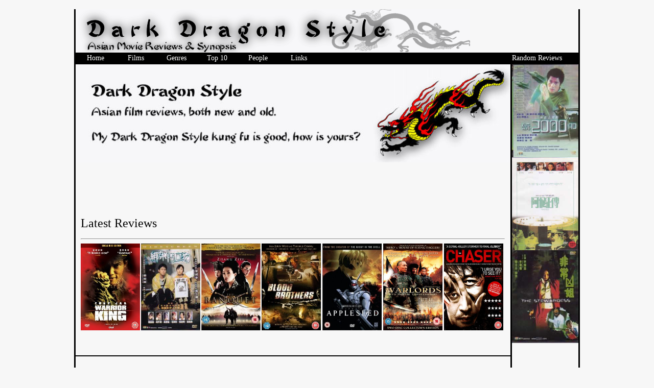

--- FILE ---
content_type: text/html
request_url: https://darkdragonstyle.com/
body_size: 4926
content:



<html>
<head>
<title>Dark Dragon Style - Asian Movie Reviews </title> 
<link rel="canonical" href="/" />

<link rel="stylesheet" type="text/css" href="anylinkmenu.css">
<link rel="shortcut icon" href="http://www.darkdragonstyle.com/favicon.ico">
<style type="text/css">

#dhtmltooltip{
position: absolute;
width: 200px;
border: 2px solid black;
padding: 2px;
background-color: lightyellow;
visibility: hidden;
z-index: 100;
/*Remove below line to remove shadow. Below line should always appear last within this CSS*/
filter: progid:DXImageTransform.Microsoft.Shadow(color="#bbbbbb",direction=135);
}

</style>
<script type="text/javascript" language="JavaScript">
<!-- Copyright 2002 Bontrager Connection, LLC
//
// Type the number of images you are rotating.

NumberOfImagesToRotate = 3;

// Specify the first and last part of the image tag.

FirstPart = '<img src="banners/banner';
LastPart = '.gif" width="130" border=0>';

function printImage() {
var r = Math.ceil(Math.random() * NumberOfImagesToRotate);
document.write(FirstPart + r + LastPart);
}
//-->
    </script>

<script type="text/javascript" language="JavaScript">
<!-- Copyright 2002 Bontrager Connection, LLC
//
// Type the number of images you are rotating.

NumberOfAds = 7;

// Specify the first and last part of the image tag.

First = '<img src="ads/ad';
Last = '.gif" border=0>';

function printAd() {
var v = Math.ceil(Math.random() * NumberOfAds);
document.write(First + v + Last);
}
//-->
    </script>


</head>
<body  bgcolor="#F7F7F7" TEXT="#000000" topmargin=0 leftmargin=0 rightmargin=0 bottommargin=0 marginwidth=0 marginheight=0 alink=#ff0000 vlink=#000000 link=#000000>


<div id="dhtmltooltip"></div>



<a name=top> </a>
<center>

<form name="ddsform" method="get" action="http://www.darkdragonstyle.com/searchresults.asp" target="_top">

</form>

<table width=990 cellpadding=0 cellspacing=0 border=0 bgcolor="#F7F7F7"><!-- Opening of main table -->
<tr><td colspan=10 height=15 bgcolor="#F7F7F7"></td></tr>
<tr><td colspan=10 height=3 bgcolor="#F7F7F7"></td></tr>

<tr><td valign=top width=3 bgcolor="#F7F7F7">

<td valign=top rowspan=2 bgcolor="#F7F7F7">   

<img src=../pix/dds.gif border=0 vspace=0>
<table width=100% cellpadding=0 cellspacing=0  bgcolor="#F7F7F7"></td></tr>
<tr height=23 bgcolor=#000000>
<td>


<table border=0 cellpadding=0 cellspacing=0>
<tr>
<td width=80 style="color:#ffffff"><center>
<a href="index.asp" class="menbar">Home</a>
</center>
</td>
<td width=80 class="menuanchorclass" rel="anylinkmenu1" style="color:#ffffff" onMouseOver="this.style.color='red';this.style.backgroundColor='#000000'; this.style.cursor='hand';" onMouseOut="this.style.color='#ffffff';this.style.backgroundColor='#000000';"><center>
<font class="menu">Films</font>
</center>
</td>
<td width=80 class="menuanchorclass" rel="anylinkmenu2" style="color:#ffffff" ><center>
<a href="genrelist.asp" class="menbar">Genres</a>
</center>
</td>
<td width=80 style="color:#ffffff"><center>
<a href="top10.asp" class="menbar">Top 10</a>
</center>
</td>
<td width=80 class="menuanchorclass" rel="anylinkmenu3" style="color:#ffffff" onMouseOver="this.style.color='red';this.style.backgroundColor='#000000'; this.style.cursor='hand';" onMouseOut="this.style.color='#ffffff';this.style.backgroundColor='#000000';"><center>
<font class="menu">People</font>
</center>
</td>
<td width=80 style="color:#ffffff"><center>
<a href="links.asp" class="menbar">Links</a>
</center>
</td>
<td width=380 bgcolor=black>
</td>
<td width=130>
<font class=menu color=white>  Random Reviews</font>
</td></tr></table>
</tr></table>
	

<table width=100% border=0 bordercolor=red cellpadding=0 cellspacing=0  bgcolor="#F7F7F7">
<tr>
<!-- <td width=10></td> -->
<td valign=top>




<table cellpadding=0 cellspacing=0 border=0 width=100%>
<tr>
<td colspan=3>
<img src=pix/dragonindex.jpg width=850>
</td>
</tr>

<!--<tr>
<td bgcolor=#000000 width=336><font size=2 face="century gothic, arial" color=white> &nbsp; New Reviews</font></td>


</tr> -->
<tr>
<td valign=top>

<center>
<script async src="http://pagead2.googlesyndication.com/pagead/js/adsbygoogle.js"></script>
<!-- Med width -->
<ins class="adsbygoogle"
     style="display:inline-block;width:728px;height:90px"
     data-ad-client="ca-pub-7916948425743725"
     data-ad-slot="1363900228"></ins>
<script>
(adsbygoogle = window.adsbygoogle || []).push({});
</script>
<p>
<table cellpadding=0 cellspacing=0 border=0 width=100%>
<tr>
<td width=10></td>
<td valign=top colspan=7>
			<p align=justify>
			<font class=category>Latest Reviews</font><hr>
</td>
<td width=10></td>
</tr>
<tr>
<td width=10></td>
<!--<td bgcolor=black width=27>
<font class=side><center>
L<br>A<br>T<br>E<br>S<br>T</center></font>
</td> -->

				<td width=116><a href="viewfilm.asp?id=372"><img src="../covers/tomyumgoong.jpg" height=170 width=116 alt="Tom Yum Goong" border=0 onMouseover="ddrivetip('<font class=text><b>Tom Yum Goong</b> (Thailand)<br><font class=boldtext>Film rating: <img src=pix/star-full-small.gif><img src=pix/star-full-small.gif><img src=pix/star-full-small.gif><img src=pix/star-zero-small.gif><img src=pix/star-zero-small.gif></font>')"; onMouseout="hideddrivetip()"></a></td>
				
				<td width=116><a href="viewfilm.asp?id=16"><img src="../covers/barkingdogs.jpg" height=170 width=116 alt="Barking Dogs Never Bite" border=0 onMouseover="ddrivetip('<font class=text><b>Barking Dogs Never Bite</b> (South Korea)<br><font class=boldtext>Film rating: <img src=pix/star-full-small.gif><img src=pix/star-half-small.gif><img src=pix/star-zero-small.gif><img src=pix/star-zero-small.gif><img src=pix/star-zero-small.gif></font>')"; onMouseout="hideddrivetip()"></a></td>
				
				<td width=116><a href="viewfilm.asp?id=371"><img src="../covers/banquet.jpg" height=170 width=116 alt="Banquet, The" border=0 onMouseover="ddrivetip('<font class=text><b>Banquet, The</b> (China)<br><font class=boldtext>Film rating: <img src=pix/star-full-small.gif><img src=pix/star-half-small.gif><img src=pix/star-zero-small.gif><img src=pix/star-zero-small.gif><img src=pix/star-zero-small.gif></font>')"; onMouseout="hideddrivetip()"></a></td>
				
				<td width=116><a href="viewfilm.asp?id=370"><img src="../covers/bloodbrothers.jpg" height=170 width=116 alt="Blood Brothers" border=0 onMouseover="ddrivetip('<font class=text><b>Blood Brothers</b> (Hong Kong)<br><font class=boldtext>Film rating: <img src=pix/star-full-small.gif><img src=pix/star-full-small.gif><img src=pix/star-full-small.gif><img src=pix/star-zero-small.gif><img src=pix/star-zero-small.gif></font>')"; onMouseout="hideddrivetip()"></a></td>
				
				<td width=116><a href="viewfilm.asp?id=369"><img src="../covers/appleseed.jpg" height=170 width=116 alt="Appleseed" border=0 onMouseover="ddrivetip('<font class=text><b>Appleseed</b> (Japan)<br><font class=boldtext>Film rating: <img src=pix/star-full-small.gif><img src=pix/star-full-small.gif><img src=pix/star-full-small.gif><img src=pix/star-full-small.gif><img src=pix/star-zero-small.gif></font>')"; onMouseout="hideddrivetip()"></a></td>
				
				<td width=116><a href="viewfilm.asp?id=368"><img src="../covers/warlords.jpg" height=170 width=116 alt="Warlords, The" border=0 onMouseover="ddrivetip('<font class=text><b>Warlords, The</b> (Hong Kong)<br><font class=boldtext>Film rating: <img src=pix/star-full-small.gif><img src=pix/star-full-small.gif><img src=pix/star-full-small.gif><img src=pix/star-half-small.gif><img src=pix/star-zero-small.gif></font>')"; onMouseout="hideddrivetip()"></a></td>
				
				<td width=116><a href="viewfilm.asp?id=367"><img src="../covers/thechaser.jpg" height=170 width=116 alt="Chaser, The" border=0 onMouseover="ddrivetip('<font class=text><b>Chaser, The</b> (South Korea)<br><font class=boldtext>Film rating: <img src=pix/star-full-small.gif><img src=pix/star-full-small.gif><img src=pix/star-full-small.gif><img src=pix/star-full-small.gif><img src=pix/star-half-small.gif></font>')"; onMouseout="hideddrivetip()"></a></td>
				
<td width=10></td>
<!--
<td width=5 bgcolor=black></td>
<td bgcolor=black> <center>
<font class=side>
R<br>E<br>V<br>I<br>E<br>W<br>S
</font></center></td> -->
</tr></table>

</center>
<br>
<a style="color:#F7F7F7" href="http://www.bosscases.co.uk/Accessories-iPhone-iPhone-5-Cases.html" title="Cheap iPhone 5 Cases">Cheap iPhone 5 Cases</a>
</td>

</tr>


<tr>
<td valign=top>


<table cellpadding=0 cellspacing=0 border=0>
<tr>


	
<td width=10></td>
</tr></table>

</td>
<tr><td bgcolor=#000000 height=2 colspan=3></td></tr> 
</table>









<br>
<center>

<script async src="http://pagead2.googlesyndication.com/pagead/js/adsbygoogle.js"></script>
<!-- Med width -->
<ins class="adsbygoogle"
     style="display:inline-block;width:728px;height:90px"
     data-ad-client="ca-pub-7916948425743725"
     data-ad-slot="1363900228"></ins>
<script>
(adsbygoogle = window.adsbygoogle || []).push({});
</script>
	</a>

</center>
<br>
<font class=text><center>
All review content copyrighted &copy; (2003-2009) <a href="mailto:kris 'at' darkdragonstyle 'dot' com" class=7>Kris Wojciechowski</a></center></font><br>
</td>

<td width=3 height=100% bgcolor=#000000></td>


<td width=130 valign=top>

	
		
	<table cellpadding=0 cellspacing=0>

<tr><td><a href="viewfilm.asp?id=3"><img src="../covers/2000ad.jpg" height=182 width=130 alt="2000 AD" border=0 onMouseover="ddrivetip('<font class=text><b>2000 AD</b> (Hong Kong)<br><font class=boldtext>Film rating: <img src=pix/star-full-small.gif><img src=pix/star-full-small.gif><img src=pix/star-full-small.gif><img src=pix/star-full-small.gif><img src=pix/star-zero-small.gif></font>')"; onMouseout="hideddrivetip()"></a></td></tr>

<tr><td><a href="viewfilm.asp?id=359"><img src="../covers/daysofbeingwild.jpg" height=182 width=130 alt="Days Of Being Wild" border=0 onMouseover="ddrivetip('<font class=text><b>Days Of Being Wild</b> (Hong Kong)<br><font class=boldtext>Film rating: <img src=pix/star-full-small.gif><img src=pix/star-full-small.gif><img src=pix/star-zero-small.gif><img src=pix/star-zero-small.gif><img src=pix/star-zero-small.gif></font>')"; onMouseout="hideddrivetip()"></a></td></tr>

<tr><td><a href="viewfilm.asp?id=258"><img src="../covers/stewardess.jpg" height=182 width=130 alt="Stewardess, The" border=0 onMouseover="ddrivetip('<font class=text><b>Stewardess, The</b> (Hong Kong)<br><font class=boldtext>Film rating: <img src=pix/star-full-small.gif><img src=pix/star-zero-small.gif><img src=pix/star-zero-small.gif><img src=pix/star-zero-small.gif><img src=pix/star-zero-small.gif></font>')"; onMouseout="hideddrivetip()"></a></td></tr>

</table>

	
<br>
		<table border=0 cellspacing=0 cellpadding=0 width=100%>
		<tr><td><center>
		<script async src="http://pagead2.googlesyndication.com/pagead/js/adsbygoogle.js"></script>
<!-- narrow vert -->
<ins class="adsbygoogle"
     style="display:inline-block;width:120px;height:600px"
     data-ad-client="ca-pub-7916948425743725"
     data-ad-slot="2840633421"></ins>
<script>
(adsbygoogle = window.adsbygoogle || []).push({});
</script></center></td></tr></table>

	
	<center>
	<script type="text/javascript"><!--
	google_ad_client = "pub-7916948425743725";
	google_ad_width = 130;
	google_ad_height = 90;
	google_ad_format = "120x90_0ads_al_s";
	google_ad_channel = "";
	google_color_border = "000000";
	google_color_bg = "F7F7F9";
	google_color_link = "0000FF";
	google_color_text = "000000";
	google_color_url = "008000";
	//--></script>
	<script type="text/javascript"
	  src="http://pagead2.googlesyndication.com/pagead/show_ads.js">
	</script>
	<p>
	
		



</td></tr></table>

</td>
<td width=3 valign=top bgcolor=black><!--<img src=../pix/right-bar.gif>--></td></tr>
<tr>
<td valign=bottom bgcolor=black><!--<img src=../pix/left-bottom-bar.gif>--></td>

<td valign=bottom bgcolor=black><!--<img src=../pix/right-bottom-bar.gif>--></td></tr>

<tr>
<td colspan=10 height=3 bgcolor=black> </td>
</tr>
<tr>
<td colspan=10 height=15 bgcolor=#505050></td>
</tr>

</table>
<script type="text/javascript">

/***********************************************
* Cool DHTML tooltip script- � Dynamic Drive DHTML code library (www.dynamicdrive.com)
* This notice MUST stay intact for legal use
* Visit Dynamic Drive at http://www.dynamicdrive.com/ for full source code
***********************************************/

var offsetxpoint=-60 //Customize x offset of tooltip
var offsetypoint=20 //Customize y offset of tooltip
var ie=document.all
var ns6=document.getElementById && !document.all
var enabletip=false
if (ie||ns6)
var tipobj=document.all? document.all["dhtmltooltip"] : document.getElementById? document.getElementById("dhtmltooltip") : ""

function ietruebody(){
return (document.compatMode && document.compatMode!="BackCompat")? document.documentElement : document.body
}

function ddrivetip(thetext, thecolor, thewidth){
if (ns6||ie){
if (typeof thewidth!="undefined") tipobj.style.width=thewidth+"px"
if (typeof thecolor!="undefined" && thecolor!="") tipobj.style.backgroundColor=thecolor
tipobj.innerHTML=thetext
enabletip=true
return false
}
}

function positiontip(e){
if (enabletip){
var curX=(ns6)?e.pageX : event.x+ietruebody().scrollLeft;
var curY=(ns6)?e.pageY : event.y+ietruebody().scrollTop;
//Find out how close the mouse is to the corner of the window
var rightedge=ie&&!window.opera? ietruebody().clientWidth-event.clientX-offsetxpoint : window.innerWidth-e.clientX-offsetxpoint-20
var bottomedge=ie&&!window.opera? ietruebody().clientHeight-event.clientY-offsetypoint : window.innerHeight-e.clientY-offsetypoint-20

var leftedge=(offsetxpoint<0)? offsetxpoint*(-1) : -1000

//if the horizontal distance isn't enough to accomodate the width of the context menu
if (rightedge<tipobj.offsetWidth)
//move the horizontal position of the menu to the left by it's width
tipobj.style.left=ie? ietruebody().scrollLeft+event.clientX-tipobj.offsetWidth+"px" : window.pageXOffset+e.clientX-tipobj.offsetWidth+"px"
else if (curX<leftedge)
tipobj.style.left="5px"
else
//position the horizontal position of the menu where the mouse is positioned
tipobj.style.left=curX+offsetxpoint+"px"

//same concept with the vertical position
if (bottomedge<tipobj.offsetHeight)
tipobj.style.top=ie? ietruebody().scrollTop+event.clientY-tipobj.offsetHeight-offsetypoint+"px" : window.pageYOffset+e.clientY-tipobj.offsetHeight-offsetypoint+"px"
else
tipobj.style.top=curY+offsetypoint+"px"
tipobj.style.visibility="visible"
}
}

function hideddrivetip(){
if (ns6||ie){
enabletip=false
tipobj.style.visibility="hidden"
tipobj.style.left="-1000px"
tipobj.style.backgroundColor=''
tipobj.style.width=''
}
}

document.onmousemove=positiontip


    </script>


<script type="text/javascript">
var gaJsHost = (("https:" == document.location.protocol) ? "https://ssl." : "http://www.");
document.write(unescape("%3Cscript src='" + gaJsHost + "google-analytics.com/ga.js' type='text/javascript'%3E%3C/script%3E"));
    </script>
<script type="text/javascript">
try {
var pageTracker = _gat._getTracker("UA-6930448-2");
pageTracker._trackPageview();
} catch(err) {}</script>




</body>
    </html>
    
    <script type="text/javascript" src="menucontents.js"></script>

<script type="text/javascript" src="anylinkmenu.js">

/***********************************************
* AnyLink JS Drop Down Menu v2.0- � Dynamic Drive DHTML code library (www.dynamicdrive.com)
* This notice MUST stay intact for legal use
* Visit Project Page at http://www.dynamicdrive.com/dynamicindex1/dropmenuindex.htm for full source code
***********************************************/

    </script>

<script type="text/javascript" src="dropmenu.js" defer="defer">


    </script>

--- FILE ---
content_type: text/css
request_url: https://darkdragonstyle.com/anylinkmenu.css
body_size: 1501
content:
/* ######### Default class for drop down menus ######### */

.anylinkmenu{
border-left:0px solid black; border-right:0px solid black; border-top:1px solid black; border-bottom:1px solid white; position: absolute;
left: 0;
top: 0;
visibility: hidden;
line-height: 18px;
z-index: 100; /* zIndex should be greater than that of shadow's below */
background: black;
width: 138px; font-style:normal; font-variant:normal; font-weight:normal; font-size:14px; color:white ; font-family:century gothic
}

.anylinkmenu ul{
margin: 0;
padding: 0;
list-style-type: none;
}

.anylinkmenu ul li a{
width: 100%;
display: block;
text-indent: 3px;
border-top: 0px solid white;
border-bottom: 1px solid white;
padding: 2px 0;
text-decoration: none;
font-weight: normal;
text-indent: 5px;
}



.anylinkmenu a:link {
color:white;
font-family: century gothic;
font-size=14px;
}

.anylinkmenu a:visited {
color:white;
font-family: century gothic;
font-size=14px;
}
.anylinkmenu a:active {
color:white;
font-family: century gothic;
font-size=14px;
}

.anylinkmenu a:hover{ /*hover background color*/
background: red;
color: black;
}
/* ######### Alternate multi-column class for drop down menus ######### */


.anylinkmenucols{
position: absolute;
width: 350px;
left: 0;
top: 0;
visibility: hidden;
border: 1px solid black;
padding: 10px;
font: normal 12px Verdana;
z-index: 100; /*zIndex should be greater than that of shadow's below*/
background: #E9E9E9;
}

.anylinkmenucols li{
padding-bottom: 3px;
}

.anylinkmenucols .column{
float: left;
padding: 3px 8px;
margin-right: 5px;
background: #E0E0E0;
}

.anylinkmenucols .column ul{
margin: 0;
padding: 0;
list-style-type: none;
}



/* ######### class for shadow DIV ######### */


.anylinkshadow{ /*CSS for shadow. Keep this as is */
position: absolute;
left: 0;
top: 0;
z-index: 99; /*zIndex for shadow*/
background: black;
visibility: hidden;
}

A {text-decoration:none }

A.alpha:LINK { color:#000000;font-weight:bold;font-size:17px;font-family : Arial; }
A.alpha:VISITED {COLOR:#000000; font-weight:bold;font-size:17px; font-family : Arial;}
A.alpha:ACTIVE {COLOR:#000000; font-weight:bold;font-size:17px; font-family : Arial;}
A.alpha:hover {COLOR:#FF0000; font-weight:bold;font-size:17px; font-family : Arial;}

A.menbar:LINK { color:#ffffff;font-size:14px;font-family : century gothic; }
A.menbar:VISITED {color:#ffffff; font-size:14px; font-family : century gothic;}
A.menbar:ACTIVE {color:#ffffff; font-size:14px; font-family : century gothic;}
A.menbar:hover {color:#ff0000; font-size:14px; font-family : century gothic;}

A.menuanchorclass:LINK {COLOR:#FFFFFF; font-size:14px;font-family : century gothic; }
A.menuanchorclass:VISITED {COLOR:#FFFFFF; font-size:14px; font-family : century gothic;}
A.menuanchorclass:ACTIVE {COLOR:#FFFFFF; font-size:14px; font-family : century gothic;}
A.menuanchorclass:hover {COLOR:#FF0000; font-size:14px; font-family : century gothic;}

A.top:LINK {font-size:11px; color:#000000;font-weight:bold;font-family : Verdana, Arial;}
A.top:VISITED {font-size:11px; color:#000000;font-weight:bold;font-family : Verdana, Arial;}
A.top:ACTIVE {font-size:11px;color:#000000; font-weight:bold;font-family : Verdana, Arial;}
A.top:HOVER {font-size:11px; color:#FF0000;font-weight:bold;font-family : Verdana, Arial;}

A.bold:LINK {font-size:13px; color:#0000FF; font-family : Verdana, Arial;font-weight:bold;}
A.bold:VISITED {font-size:13px; color:#0000FF; font-family : Verdana, Arial;font-weight:bold;}
A.bold:ACTIVE {font-size:13px; color:#0000FF; font-family : Verdana, Arial;font-weight:bold;}
A.bold:HOVER {font-size:13px;color:#FF0000; font-family : Verdana, Arial;font-weight:bold;}

A.heading:LINK {font-size:13px; color:#000000; font-family : Verdana, Arial;font-weight:bold;}
A.heading:VISITED {font-size:13px; color:#000000; font-family : Verdana, Arial;font-weight:bold;}
A.heading:ACTIVE {font-size:13px; color:#000000; font-family : Verdana, Arial;font-weight:bold;}
A.heading:HOVER {font-size:13px;color:#FF0000; font-family : Verdana, Arial;font-weight:bold;}

A:LINK {font-size:13px; color:#0000FF; font-family : Verdana, Arial;}
A:VISITED {font-size:13px; color:#0000FF; font-family : Verdana, Arial;}
A:ACTIVE {font-size:13px; color:#0000FF; font-family : Verdana, Arial;}
A:HOVER {font-size:13px;color:#FF0000; font-family : Verdana, Arial;}

.TEXT {font-family : Verdana, Arial;
			color:#000000;
			font-size:13px;}	
			
.menu { font-size:14px;font-family : century gothic;}	

.BOLDTEXT {font-family : Verdana, Arial;
			color:#000000;
			font-size:13px;
			font-weight:bold;}
			
.cen {font-family : century gothic, Arial;
			color:#ffffff;
			font-size:13px;}

.category {font-family:century gothic; color:#000000; font-size:24px;}
			
.SPECS {font-family : Verdana, Arial;
			color:#770A0A;
			font-size:13px;}
			
.linkhead {font-family : Arial;
			color:#000000;
			font-size:18px;
			font-weight:bold;}			

.synopsis  {font-family : Verdana, Arial;
			color:#000000;
			font-size:15px;
			font-weight:bold;
			text-decoration:underline;}

.side {font-family:helvetica, sans serif; color:#ffffff; font-size:20px;}

.indented
   {
   padding-left: 20pt;
   padding-right: 20pt;
   }

--- FILE ---
content_type: application/x-javascript
request_url: https://darkdragonstyle.com/dropmenu.js
body_size: 150
content:

anylinkmenu.init("menuanchorclass")

--- FILE ---
content_type: application/x-javascript
request_url: https://darkdragonstyle.com/menucontents.js
body_size: 626
content:
var anylinkmenu1={divclass:'anylinkmenu', inlinestyle:'', linktarget:''} //First menu variable. Make sure "anylinkmenu1" is a unique name!
anylinkmenu1.items=[
	["All Films", "films.asp"],
	["Reviewed Only", "reviews.asp"] //no comma following last entry!
]


var anylinkmenu2={divclass:'anylinkmenu', inlinestyle:'', linktarget:''} //First menu variable. Make sure "anylinkmenu1" is a unique name!
anylinkmenu2.items=[
	["Action", "genres.asp?id=1"],
	["Animation", "genres.asp?id=2"],
	["Category III", "genres.asp?id=3"],
	["Comedy", "genres.asp?id=4"],
	["Drama", "genres.asp?id=5"],
	["Erotic", "genres.asp?id=6"],
	["Fantasy", "genres.asp?id=7"],
	["Gambling", "genres.asp?id=8"],
	["Gunplay", "genres.asp?id=9"],
	["Heroic Bloodshed", "genres.asp?id=10"],
	["Martial Arts", "genres.asp?id=11"],
	["Romance", "genres.asp?id=12"],
	["Sci-Fi", "genres.asp?id=13"],
	["Supernatural/Ghost", "genres.asp?id=14"],
	["Suspense/Horror", "genres.asp?id=15"],
	["Swordplay", "genres.asp?id=16"],
	["Thriller", "genres.asp?id=17"],
	["Triad/Cop", "genres.asp?id=18"],
	["Wuxia", "genres.asp?id=19"] //no comma following last entry!
]

var anylinkmenu3={divclass:'anylinkmenu', inlinestyle:'', linktarget:''} //First menu variable. Make sure "anylinkmenu1" is a unique name!
anylinkmenu3.items=[
	["All", "all-people.asp"],
	["Actors", "actors.asp"],
	["Actresses", "actresses.asp"],
	["Directors", "directors.asp"] //no comma following last entry!
]


